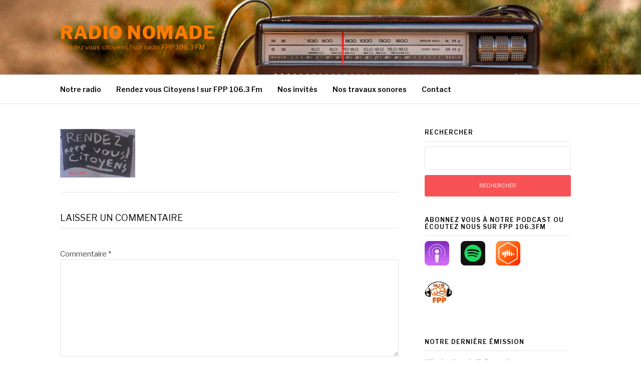

--- FILE ---
content_type: text/html; charset=UTF-8
request_url: http://www.radionomade.fr/notre-radio/carte-visite-rdv-citoyen-recto/
body_size: 15811
content:
<!DOCTYPE html>
<html dir="ltr" lang="fr-FR" prefix="og: https://ogp.me/ns#">
<head>
<meta charset="UTF-8">
<meta name="viewport" content="width=device-width, initial-scale=1">
<link rel="profile" href="http://gmpg.org/xfn/11">
<link rel="pingback" href="http://www.radionomade.fr/xmlrpc.php">

<title>| Radio nomade</title>
	<style>img:is([sizes="auto" i], [sizes^="auto," i]) { contain-intrinsic-size: 3000px 1500px }</style>
	
		<!-- All in One SEO 4.9.0 - aioseo.com -->
	<meta name="robots" content="max-image-preview:large" />
	<link rel="canonical" href="https://www.radionomade.fr/notre-radio/carte-visite-rdv-citoyen-recto/" />
	<meta name="generator" content="All in One SEO (AIOSEO) 4.9.0" />
		<meta property="og:locale" content="fr_FR" />
		<meta property="og:site_name" content="Radio nomade | Rendez vous citoyens ! sur radio FPP 106.3 FM" />
		<meta property="og:type" content="article" />
		<meta property="og:title" content="| Radio nomade" />
		<meta property="og:url" content="https://www.radionomade.fr/notre-radio/carte-visite-rdv-citoyen-recto/" />
		<meta property="article:published_time" content="2020-03-10T18:01:06+00:00" />
		<meta property="article:modified_time" content="2021-12-10T14:08:22+00:00" />
		<meta name="twitter:card" content="summary" />
		<meta name="twitter:title" content="| Radio nomade" />
		<script type="application/ld+json" class="aioseo-schema">
			{"@context":"https:\/\/schema.org","@graph":[{"@type":"BreadcrumbList","@id":"https:\/\/www.radionomade.fr\/notre-radio\/carte-visite-rdv-citoyen-recto\/#breadcrumblist","itemListElement":[{"@type":"ListItem","@id":"https:\/\/www.radionomade.fr#listItem","position":1,"name":"Accueil","item":"https:\/\/www.radionomade.fr"},{"@type":"ListItem","@id":"https:\/\/www.radionomade.fr\/notre-radio\/carte-visite-rdv-citoyen-recto\/#listItem","position":2,"previousItem":{"@type":"ListItem","@id":"https:\/\/www.radionomade.fr#listItem","name":"Accueil"}}]},{"@type":"ItemPage","@id":"https:\/\/www.radionomade.fr\/notre-radio\/carte-visite-rdv-citoyen-recto\/#itempage","url":"https:\/\/www.radionomade.fr\/notre-radio\/carte-visite-rdv-citoyen-recto\/","name":"| Radio nomade","inLanguage":"fr-FR","isPartOf":{"@id":"https:\/\/www.radionomade.fr\/#website"},"breadcrumb":{"@id":"https:\/\/www.radionomade.fr\/notre-radio\/carte-visite-rdv-citoyen-recto\/#breadcrumblist"},"author":{"@id":"https:\/\/www.radionomade.fr\/author\/admin7787\/#author"},"creator":{"@id":"https:\/\/www.radionomade.fr\/author\/admin7787\/#author"},"datePublished":"2020-03-10T19:01:06+01:00","dateModified":"2021-12-10T15:08:22+01:00"},{"@type":"Organization","@id":"https:\/\/www.radionomade.fr\/#organization","name":"Radio nomade","description":"Rendez vous citoyens ! sur radio FPP 106.3 FM","url":"https:\/\/www.radionomade.fr\/","logo":{"@type":"ImageObject","url":"https:\/\/i0.wp.com\/www.radionomade.fr\/wp-content\/uploads\/2018\/05\/cropped-Nv-Logo-Atellanes.jpg?fit=512%2C512&ssl=1","@id":"https:\/\/www.radionomade.fr\/notre-radio\/carte-visite-rdv-citoyen-recto\/#organizationLogo","width":512,"height":512},"image":{"@id":"https:\/\/www.radionomade.fr\/notre-radio\/carte-visite-rdv-citoyen-recto\/#organizationLogo"}},{"@type":"Person","@id":"https:\/\/www.radionomade.fr\/author\/admin7787\/#author","url":"https:\/\/www.radionomade.fr\/author\/admin7787\/","name":"Radio Nomade","image":{"@type":"ImageObject","@id":"https:\/\/www.radionomade.fr\/notre-radio\/carte-visite-rdv-citoyen-recto\/#authorImage","url":"https:\/\/secure.gravatar.com\/avatar\/bc62aec6a069b14e1cdfff6719db6191700ac2cf9b75f7582d1a6da99b825573?s=96&d=mm&r=g","width":96,"height":96,"caption":"Radio Nomade"}},{"@type":"WebSite","@id":"https:\/\/www.radionomade.fr\/#website","url":"https:\/\/www.radionomade.fr\/","name":"Radio nomade","description":"Rendez vous citoyens ! sur radio FPP 106.3 FM","inLanguage":"fr-FR","publisher":{"@id":"https:\/\/www.radionomade.fr\/#organization"}}]}
		</script>
		<!-- All in One SEO -->

<link rel='dns-prefetch' href='//stats.wp.com' />
<link rel='dns-prefetch' href='//fonts.googleapis.com' />
<link rel='preconnect' href='//i0.wp.com' />
<link rel='preconnect' href='//c0.wp.com' />
		<!-- This site uses the Google Analytics by MonsterInsights plugin v9.11.1 - Using Analytics tracking - https://www.monsterinsights.com/ -->
							<script src="//www.googletagmanager.com/gtag/js?id=G-39KQ08MDK4"  data-cfasync="false" data-wpfc-render="false" type="text/javascript" async></script>
			<script data-cfasync="false" data-wpfc-render="false" type="text/javascript">
				var mi_version = '9.11.1';
				var mi_track_user = true;
				var mi_no_track_reason = '';
								var MonsterInsightsDefaultLocations = {"page_location":"https:\/\/www.radionomade.fr\/notre-radio\/carte-visite-rdv-citoyen-recto\/"};
								if ( typeof MonsterInsightsPrivacyGuardFilter === 'function' ) {
					var MonsterInsightsLocations = (typeof MonsterInsightsExcludeQuery === 'object') ? MonsterInsightsPrivacyGuardFilter( MonsterInsightsExcludeQuery ) : MonsterInsightsPrivacyGuardFilter( MonsterInsightsDefaultLocations );
				} else {
					var MonsterInsightsLocations = (typeof MonsterInsightsExcludeQuery === 'object') ? MonsterInsightsExcludeQuery : MonsterInsightsDefaultLocations;
				}

								var disableStrs = [
										'ga-disable-G-39KQ08MDK4',
									];

				/* Function to detect opted out users */
				function __gtagTrackerIsOptedOut() {
					for (var index = 0; index < disableStrs.length; index++) {
						if (document.cookie.indexOf(disableStrs[index] + '=true') > -1) {
							return true;
						}
					}

					return false;
				}

				/* Disable tracking if the opt-out cookie exists. */
				if (__gtagTrackerIsOptedOut()) {
					for (var index = 0; index < disableStrs.length; index++) {
						window[disableStrs[index]] = true;
					}
				}

				/* Opt-out function */
				function __gtagTrackerOptout() {
					for (var index = 0; index < disableStrs.length; index++) {
						document.cookie = disableStrs[index] + '=true; expires=Thu, 31 Dec 2099 23:59:59 UTC; path=/';
						window[disableStrs[index]] = true;
					}
				}

				if ('undefined' === typeof gaOptout) {
					function gaOptout() {
						__gtagTrackerOptout();
					}
				}
								window.dataLayer = window.dataLayer || [];

				window.MonsterInsightsDualTracker = {
					helpers: {},
					trackers: {},
				};
				if (mi_track_user) {
					function __gtagDataLayer() {
						dataLayer.push(arguments);
					}

					function __gtagTracker(type, name, parameters) {
						if (!parameters) {
							parameters = {};
						}

						if (parameters.send_to) {
							__gtagDataLayer.apply(null, arguments);
							return;
						}

						if (type === 'event') {
														parameters.send_to = monsterinsights_frontend.v4_id;
							var hookName = name;
							if (typeof parameters['event_category'] !== 'undefined') {
								hookName = parameters['event_category'] + ':' + name;
							}

							if (typeof MonsterInsightsDualTracker.trackers[hookName] !== 'undefined') {
								MonsterInsightsDualTracker.trackers[hookName](parameters);
							} else {
								__gtagDataLayer('event', name, parameters);
							}
							
						} else {
							__gtagDataLayer.apply(null, arguments);
						}
					}

					__gtagTracker('js', new Date());
					__gtagTracker('set', {
						'developer_id.dZGIzZG': true,
											});
					if ( MonsterInsightsLocations.page_location ) {
						__gtagTracker('set', MonsterInsightsLocations);
					}
										__gtagTracker('config', 'G-39KQ08MDK4', {"forceSSL":"true","link_attribution":"true"} );
										window.gtag = __gtagTracker;										(function () {
						/* https://developers.google.com/analytics/devguides/collection/analyticsjs/ */
						/* ga and __gaTracker compatibility shim. */
						var noopfn = function () {
							return null;
						};
						var newtracker = function () {
							return new Tracker();
						};
						var Tracker = function () {
							return null;
						};
						var p = Tracker.prototype;
						p.get = noopfn;
						p.set = noopfn;
						p.send = function () {
							var args = Array.prototype.slice.call(arguments);
							args.unshift('send');
							__gaTracker.apply(null, args);
						};
						var __gaTracker = function () {
							var len = arguments.length;
							if (len === 0) {
								return;
							}
							var f = arguments[len - 1];
							if (typeof f !== 'object' || f === null || typeof f.hitCallback !== 'function') {
								if ('send' === arguments[0]) {
									var hitConverted, hitObject = false, action;
									if ('event' === arguments[1]) {
										if ('undefined' !== typeof arguments[3]) {
											hitObject = {
												'eventAction': arguments[3],
												'eventCategory': arguments[2],
												'eventLabel': arguments[4],
												'value': arguments[5] ? arguments[5] : 1,
											}
										}
									}
									if ('pageview' === arguments[1]) {
										if ('undefined' !== typeof arguments[2]) {
											hitObject = {
												'eventAction': 'page_view',
												'page_path': arguments[2],
											}
										}
									}
									if (typeof arguments[2] === 'object') {
										hitObject = arguments[2];
									}
									if (typeof arguments[5] === 'object') {
										Object.assign(hitObject, arguments[5]);
									}
									if ('undefined' !== typeof arguments[1].hitType) {
										hitObject = arguments[1];
										if ('pageview' === hitObject.hitType) {
											hitObject.eventAction = 'page_view';
										}
									}
									if (hitObject) {
										action = 'timing' === arguments[1].hitType ? 'timing_complete' : hitObject.eventAction;
										hitConverted = mapArgs(hitObject);
										__gtagTracker('event', action, hitConverted);
									}
								}
								return;
							}

							function mapArgs(args) {
								var arg, hit = {};
								var gaMap = {
									'eventCategory': 'event_category',
									'eventAction': 'event_action',
									'eventLabel': 'event_label',
									'eventValue': 'event_value',
									'nonInteraction': 'non_interaction',
									'timingCategory': 'event_category',
									'timingVar': 'name',
									'timingValue': 'value',
									'timingLabel': 'event_label',
									'page': 'page_path',
									'location': 'page_location',
									'title': 'page_title',
									'referrer' : 'page_referrer',
								};
								for (arg in args) {
																		if (!(!args.hasOwnProperty(arg) || !gaMap.hasOwnProperty(arg))) {
										hit[gaMap[arg]] = args[arg];
									} else {
										hit[arg] = args[arg];
									}
								}
								return hit;
							}

							try {
								f.hitCallback();
							} catch (ex) {
							}
						};
						__gaTracker.create = newtracker;
						__gaTracker.getByName = newtracker;
						__gaTracker.getAll = function () {
							return [];
						};
						__gaTracker.remove = noopfn;
						__gaTracker.loaded = true;
						window['__gaTracker'] = __gaTracker;
					})();
									} else {
										console.log("");
					(function () {
						function __gtagTracker() {
							return null;
						}

						window['__gtagTracker'] = __gtagTracker;
						window['gtag'] = __gtagTracker;
					})();
									}
			</script>
							<!-- / Google Analytics by MonsterInsights -->
		<script type="text/javascript">
/* <![CDATA[ */
window._wpemojiSettings = {"baseUrl":"https:\/\/s.w.org\/images\/core\/emoji\/16.0.1\/72x72\/","ext":".png","svgUrl":"https:\/\/s.w.org\/images\/core\/emoji\/16.0.1\/svg\/","svgExt":".svg","source":{"concatemoji":"http:\/\/www.radionomade.fr\/wp-includes\/js\/wp-emoji-release.min.js?ver=6.8.3"}};
/*! This file is auto-generated */
!function(s,n){var o,i,e;function c(e){try{var t={supportTests:e,timestamp:(new Date).valueOf()};sessionStorage.setItem(o,JSON.stringify(t))}catch(e){}}function p(e,t,n){e.clearRect(0,0,e.canvas.width,e.canvas.height),e.fillText(t,0,0);var t=new Uint32Array(e.getImageData(0,0,e.canvas.width,e.canvas.height).data),a=(e.clearRect(0,0,e.canvas.width,e.canvas.height),e.fillText(n,0,0),new Uint32Array(e.getImageData(0,0,e.canvas.width,e.canvas.height).data));return t.every(function(e,t){return e===a[t]})}function u(e,t){e.clearRect(0,0,e.canvas.width,e.canvas.height),e.fillText(t,0,0);for(var n=e.getImageData(16,16,1,1),a=0;a<n.data.length;a++)if(0!==n.data[a])return!1;return!0}function f(e,t,n,a){switch(t){case"flag":return n(e,"\ud83c\udff3\ufe0f\u200d\u26a7\ufe0f","\ud83c\udff3\ufe0f\u200b\u26a7\ufe0f")?!1:!n(e,"\ud83c\udde8\ud83c\uddf6","\ud83c\udde8\u200b\ud83c\uddf6")&&!n(e,"\ud83c\udff4\udb40\udc67\udb40\udc62\udb40\udc65\udb40\udc6e\udb40\udc67\udb40\udc7f","\ud83c\udff4\u200b\udb40\udc67\u200b\udb40\udc62\u200b\udb40\udc65\u200b\udb40\udc6e\u200b\udb40\udc67\u200b\udb40\udc7f");case"emoji":return!a(e,"\ud83e\udedf")}return!1}function g(e,t,n,a){var r="undefined"!=typeof WorkerGlobalScope&&self instanceof WorkerGlobalScope?new OffscreenCanvas(300,150):s.createElement("canvas"),o=r.getContext("2d",{willReadFrequently:!0}),i=(o.textBaseline="top",o.font="600 32px Arial",{});return e.forEach(function(e){i[e]=t(o,e,n,a)}),i}function t(e){var t=s.createElement("script");t.src=e,t.defer=!0,s.head.appendChild(t)}"undefined"!=typeof Promise&&(o="wpEmojiSettingsSupports",i=["flag","emoji"],n.supports={everything:!0,everythingExceptFlag:!0},e=new Promise(function(e){s.addEventListener("DOMContentLoaded",e,{once:!0})}),new Promise(function(t){var n=function(){try{var e=JSON.parse(sessionStorage.getItem(o));if("object"==typeof e&&"number"==typeof e.timestamp&&(new Date).valueOf()<e.timestamp+604800&&"object"==typeof e.supportTests)return e.supportTests}catch(e){}return null}();if(!n){if("undefined"!=typeof Worker&&"undefined"!=typeof OffscreenCanvas&&"undefined"!=typeof URL&&URL.createObjectURL&&"undefined"!=typeof Blob)try{var e="postMessage("+g.toString()+"("+[JSON.stringify(i),f.toString(),p.toString(),u.toString()].join(",")+"));",a=new Blob([e],{type:"text/javascript"}),r=new Worker(URL.createObjectURL(a),{name:"wpTestEmojiSupports"});return void(r.onmessage=function(e){c(n=e.data),r.terminate(),t(n)})}catch(e){}c(n=g(i,f,p,u))}t(n)}).then(function(e){for(var t in e)n.supports[t]=e[t],n.supports.everything=n.supports.everything&&n.supports[t],"flag"!==t&&(n.supports.everythingExceptFlag=n.supports.everythingExceptFlag&&n.supports[t]);n.supports.everythingExceptFlag=n.supports.everythingExceptFlag&&!n.supports.flag,n.DOMReady=!1,n.readyCallback=function(){n.DOMReady=!0}}).then(function(){return e}).then(function(){var e;n.supports.everything||(n.readyCallback(),(e=n.source||{}).concatemoji?t(e.concatemoji):e.wpemoji&&e.twemoji&&(t(e.twemoji),t(e.wpemoji)))}))}((window,document),window._wpemojiSettings);
/* ]]> */
</script>
<style id='wp-emoji-styles-inline-css' type='text/css'>

	img.wp-smiley, img.emoji {
		display: inline !important;
		border: none !important;
		box-shadow: none !important;
		height: 1em !important;
		width: 1em !important;
		margin: 0 0.07em !important;
		vertical-align: -0.1em !important;
		background: none !important;
		padding: 0 !important;
	}
</style>
<link rel='stylesheet' id='wp-block-library-css' href='https://c0.wp.com/c/6.8.3/wp-includes/css/dist/block-library/style.min.css' type='text/css' media='all' />
<style id='wp-block-library-theme-inline-css' type='text/css'>
.wp-block-audio :where(figcaption){color:#555;font-size:13px;text-align:center}.is-dark-theme .wp-block-audio :where(figcaption){color:#ffffffa6}.wp-block-audio{margin:0 0 1em}.wp-block-code{border:1px solid #ccc;border-radius:4px;font-family:Menlo,Consolas,monaco,monospace;padding:.8em 1em}.wp-block-embed :where(figcaption){color:#555;font-size:13px;text-align:center}.is-dark-theme .wp-block-embed :where(figcaption){color:#ffffffa6}.wp-block-embed{margin:0 0 1em}.blocks-gallery-caption{color:#555;font-size:13px;text-align:center}.is-dark-theme .blocks-gallery-caption{color:#ffffffa6}:root :where(.wp-block-image figcaption){color:#555;font-size:13px;text-align:center}.is-dark-theme :root :where(.wp-block-image figcaption){color:#ffffffa6}.wp-block-image{margin:0 0 1em}.wp-block-pullquote{border-bottom:4px solid;border-top:4px solid;color:currentColor;margin-bottom:1.75em}.wp-block-pullquote cite,.wp-block-pullquote footer,.wp-block-pullquote__citation{color:currentColor;font-size:.8125em;font-style:normal;text-transform:uppercase}.wp-block-quote{border-left:.25em solid;margin:0 0 1.75em;padding-left:1em}.wp-block-quote cite,.wp-block-quote footer{color:currentColor;font-size:.8125em;font-style:normal;position:relative}.wp-block-quote:where(.has-text-align-right){border-left:none;border-right:.25em solid;padding-left:0;padding-right:1em}.wp-block-quote:where(.has-text-align-center){border:none;padding-left:0}.wp-block-quote.is-large,.wp-block-quote.is-style-large,.wp-block-quote:where(.is-style-plain){border:none}.wp-block-search .wp-block-search__label{font-weight:700}.wp-block-search__button{border:1px solid #ccc;padding:.375em .625em}:where(.wp-block-group.has-background){padding:1.25em 2.375em}.wp-block-separator.has-css-opacity{opacity:.4}.wp-block-separator{border:none;border-bottom:2px solid;margin-left:auto;margin-right:auto}.wp-block-separator.has-alpha-channel-opacity{opacity:1}.wp-block-separator:not(.is-style-wide):not(.is-style-dots){width:100px}.wp-block-separator.has-background:not(.is-style-dots){border-bottom:none;height:1px}.wp-block-separator.has-background:not(.is-style-wide):not(.is-style-dots){height:2px}.wp-block-table{margin:0 0 1em}.wp-block-table td,.wp-block-table th{word-break:normal}.wp-block-table :where(figcaption){color:#555;font-size:13px;text-align:center}.is-dark-theme .wp-block-table :where(figcaption){color:#ffffffa6}.wp-block-video :where(figcaption){color:#555;font-size:13px;text-align:center}.is-dark-theme .wp-block-video :where(figcaption){color:#ffffffa6}.wp-block-video{margin:0 0 1em}:root :where(.wp-block-template-part.has-background){margin-bottom:0;margin-top:0;padding:1.25em 2.375em}
</style>
<style id='classic-theme-styles-inline-css' type='text/css'>
/*! This file is auto-generated */
.wp-block-button__link{color:#fff;background-color:#32373c;border-radius:9999px;box-shadow:none;text-decoration:none;padding:calc(.667em + 2px) calc(1.333em + 2px);font-size:1.125em}.wp-block-file__button{background:#32373c;color:#fff;text-decoration:none}
</style>
<link rel='stylesheet' id='aioseo/css/src/vue/standalone/blocks/table-of-contents/global.scss-css' href='http://www.radionomade.fr/wp-content/plugins/all-in-one-seo-pack/dist/Lite/assets/css/table-of-contents/global.e90f6d47.css?ver=4.9.0' type='text/css' media='all' />
<link rel='stylesheet' id='mediaelement-css' href='https://c0.wp.com/c/6.8.3/wp-includes/js/mediaelement/mediaelementplayer-legacy.min.css' type='text/css' media='all' />
<link rel='stylesheet' id='wp-mediaelement-css' href='https://c0.wp.com/c/6.8.3/wp-includes/js/mediaelement/wp-mediaelement.min.css' type='text/css' media='all' />
<style id='jetpack-sharing-buttons-style-inline-css' type='text/css'>
.jetpack-sharing-buttons__services-list{display:flex;flex-direction:row;flex-wrap:wrap;gap:0;list-style-type:none;margin:5px;padding:0}.jetpack-sharing-buttons__services-list.has-small-icon-size{font-size:12px}.jetpack-sharing-buttons__services-list.has-normal-icon-size{font-size:16px}.jetpack-sharing-buttons__services-list.has-large-icon-size{font-size:24px}.jetpack-sharing-buttons__services-list.has-huge-icon-size{font-size:36px}@media print{.jetpack-sharing-buttons__services-list{display:none!important}}.editor-styles-wrapper .wp-block-jetpack-sharing-buttons{gap:0;padding-inline-start:0}ul.jetpack-sharing-buttons__services-list.has-background{padding:1.25em 2.375em}
</style>
<style id='powerpress-player-block-style-inline-css' type='text/css'>


</style>
<style id='global-styles-inline-css' type='text/css'>
:root{--wp--preset--aspect-ratio--square: 1;--wp--preset--aspect-ratio--4-3: 4/3;--wp--preset--aspect-ratio--3-4: 3/4;--wp--preset--aspect-ratio--3-2: 3/2;--wp--preset--aspect-ratio--2-3: 2/3;--wp--preset--aspect-ratio--16-9: 16/9;--wp--preset--aspect-ratio--9-16: 9/16;--wp--preset--color--black: #000000;--wp--preset--color--cyan-bluish-gray: #abb8c3;--wp--preset--color--white: #ffffff;--wp--preset--color--pale-pink: #f78da7;--wp--preset--color--vivid-red: #cf2e2e;--wp--preset--color--luminous-vivid-orange: #ff6900;--wp--preset--color--luminous-vivid-amber: #fcb900;--wp--preset--color--light-green-cyan: #7bdcb5;--wp--preset--color--vivid-green-cyan: #00d084;--wp--preset--color--pale-cyan-blue: #8ed1fc;--wp--preset--color--vivid-cyan-blue: #0693e3;--wp--preset--color--vivid-purple: #9b51e0;--wp--preset--gradient--vivid-cyan-blue-to-vivid-purple: linear-gradient(135deg,rgba(6,147,227,1) 0%,rgb(155,81,224) 100%);--wp--preset--gradient--light-green-cyan-to-vivid-green-cyan: linear-gradient(135deg,rgb(122,220,180) 0%,rgb(0,208,130) 100%);--wp--preset--gradient--luminous-vivid-amber-to-luminous-vivid-orange: linear-gradient(135deg,rgba(252,185,0,1) 0%,rgba(255,105,0,1) 100%);--wp--preset--gradient--luminous-vivid-orange-to-vivid-red: linear-gradient(135deg,rgba(255,105,0,1) 0%,rgb(207,46,46) 100%);--wp--preset--gradient--very-light-gray-to-cyan-bluish-gray: linear-gradient(135deg,rgb(238,238,238) 0%,rgb(169,184,195) 100%);--wp--preset--gradient--cool-to-warm-spectrum: linear-gradient(135deg,rgb(74,234,220) 0%,rgb(151,120,209) 20%,rgb(207,42,186) 40%,rgb(238,44,130) 60%,rgb(251,105,98) 80%,rgb(254,248,76) 100%);--wp--preset--gradient--blush-light-purple: linear-gradient(135deg,rgb(255,206,236) 0%,rgb(152,150,240) 100%);--wp--preset--gradient--blush-bordeaux: linear-gradient(135deg,rgb(254,205,165) 0%,rgb(254,45,45) 50%,rgb(107,0,62) 100%);--wp--preset--gradient--luminous-dusk: linear-gradient(135deg,rgb(255,203,112) 0%,rgb(199,81,192) 50%,rgb(65,88,208) 100%);--wp--preset--gradient--pale-ocean: linear-gradient(135deg,rgb(255,245,203) 0%,rgb(182,227,212) 50%,rgb(51,167,181) 100%);--wp--preset--gradient--electric-grass: linear-gradient(135deg,rgb(202,248,128) 0%,rgb(113,206,126) 100%);--wp--preset--gradient--midnight: linear-gradient(135deg,rgb(2,3,129) 0%,rgb(40,116,252) 100%);--wp--preset--font-size--small: 13px;--wp--preset--font-size--medium: 20px;--wp--preset--font-size--large: 36px;--wp--preset--font-size--x-large: 42px;--wp--preset--spacing--20: 0.44rem;--wp--preset--spacing--30: 0.67rem;--wp--preset--spacing--40: 1rem;--wp--preset--spacing--50: 1.5rem;--wp--preset--spacing--60: 2.25rem;--wp--preset--spacing--70: 3.38rem;--wp--preset--spacing--80: 5.06rem;--wp--preset--shadow--natural: 6px 6px 9px rgba(0, 0, 0, 0.2);--wp--preset--shadow--deep: 12px 12px 50px rgba(0, 0, 0, 0.4);--wp--preset--shadow--sharp: 6px 6px 0px rgba(0, 0, 0, 0.2);--wp--preset--shadow--outlined: 6px 6px 0px -3px rgba(255, 255, 255, 1), 6px 6px rgba(0, 0, 0, 1);--wp--preset--shadow--crisp: 6px 6px 0px rgba(0, 0, 0, 1);}:where(.is-layout-flex){gap: 0.5em;}:where(.is-layout-grid){gap: 0.5em;}body .is-layout-flex{display: flex;}.is-layout-flex{flex-wrap: wrap;align-items: center;}.is-layout-flex > :is(*, div){margin: 0;}body .is-layout-grid{display: grid;}.is-layout-grid > :is(*, div){margin: 0;}:where(.wp-block-columns.is-layout-flex){gap: 2em;}:where(.wp-block-columns.is-layout-grid){gap: 2em;}:where(.wp-block-post-template.is-layout-flex){gap: 1.25em;}:where(.wp-block-post-template.is-layout-grid){gap: 1.25em;}.has-black-color{color: var(--wp--preset--color--black) !important;}.has-cyan-bluish-gray-color{color: var(--wp--preset--color--cyan-bluish-gray) !important;}.has-white-color{color: var(--wp--preset--color--white) !important;}.has-pale-pink-color{color: var(--wp--preset--color--pale-pink) !important;}.has-vivid-red-color{color: var(--wp--preset--color--vivid-red) !important;}.has-luminous-vivid-orange-color{color: var(--wp--preset--color--luminous-vivid-orange) !important;}.has-luminous-vivid-amber-color{color: var(--wp--preset--color--luminous-vivid-amber) !important;}.has-light-green-cyan-color{color: var(--wp--preset--color--light-green-cyan) !important;}.has-vivid-green-cyan-color{color: var(--wp--preset--color--vivid-green-cyan) !important;}.has-pale-cyan-blue-color{color: var(--wp--preset--color--pale-cyan-blue) !important;}.has-vivid-cyan-blue-color{color: var(--wp--preset--color--vivid-cyan-blue) !important;}.has-vivid-purple-color{color: var(--wp--preset--color--vivid-purple) !important;}.has-black-background-color{background-color: var(--wp--preset--color--black) !important;}.has-cyan-bluish-gray-background-color{background-color: var(--wp--preset--color--cyan-bluish-gray) !important;}.has-white-background-color{background-color: var(--wp--preset--color--white) !important;}.has-pale-pink-background-color{background-color: var(--wp--preset--color--pale-pink) !important;}.has-vivid-red-background-color{background-color: var(--wp--preset--color--vivid-red) !important;}.has-luminous-vivid-orange-background-color{background-color: var(--wp--preset--color--luminous-vivid-orange) !important;}.has-luminous-vivid-amber-background-color{background-color: var(--wp--preset--color--luminous-vivid-amber) !important;}.has-light-green-cyan-background-color{background-color: var(--wp--preset--color--light-green-cyan) !important;}.has-vivid-green-cyan-background-color{background-color: var(--wp--preset--color--vivid-green-cyan) !important;}.has-pale-cyan-blue-background-color{background-color: var(--wp--preset--color--pale-cyan-blue) !important;}.has-vivid-cyan-blue-background-color{background-color: var(--wp--preset--color--vivid-cyan-blue) !important;}.has-vivid-purple-background-color{background-color: var(--wp--preset--color--vivid-purple) !important;}.has-black-border-color{border-color: var(--wp--preset--color--black) !important;}.has-cyan-bluish-gray-border-color{border-color: var(--wp--preset--color--cyan-bluish-gray) !important;}.has-white-border-color{border-color: var(--wp--preset--color--white) !important;}.has-pale-pink-border-color{border-color: var(--wp--preset--color--pale-pink) !important;}.has-vivid-red-border-color{border-color: var(--wp--preset--color--vivid-red) !important;}.has-luminous-vivid-orange-border-color{border-color: var(--wp--preset--color--luminous-vivid-orange) !important;}.has-luminous-vivid-amber-border-color{border-color: var(--wp--preset--color--luminous-vivid-amber) !important;}.has-light-green-cyan-border-color{border-color: var(--wp--preset--color--light-green-cyan) !important;}.has-vivid-green-cyan-border-color{border-color: var(--wp--preset--color--vivid-green-cyan) !important;}.has-pale-cyan-blue-border-color{border-color: var(--wp--preset--color--pale-cyan-blue) !important;}.has-vivid-cyan-blue-border-color{border-color: var(--wp--preset--color--vivid-cyan-blue) !important;}.has-vivid-purple-border-color{border-color: var(--wp--preset--color--vivid-purple) !important;}.has-vivid-cyan-blue-to-vivid-purple-gradient-background{background: var(--wp--preset--gradient--vivid-cyan-blue-to-vivid-purple) !important;}.has-light-green-cyan-to-vivid-green-cyan-gradient-background{background: var(--wp--preset--gradient--light-green-cyan-to-vivid-green-cyan) !important;}.has-luminous-vivid-amber-to-luminous-vivid-orange-gradient-background{background: var(--wp--preset--gradient--luminous-vivid-amber-to-luminous-vivid-orange) !important;}.has-luminous-vivid-orange-to-vivid-red-gradient-background{background: var(--wp--preset--gradient--luminous-vivid-orange-to-vivid-red) !important;}.has-very-light-gray-to-cyan-bluish-gray-gradient-background{background: var(--wp--preset--gradient--very-light-gray-to-cyan-bluish-gray) !important;}.has-cool-to-warm-spectrum-gradient-background{background: var(--wp--preset--gradient--cool-to-warm-spectrum) !important;}.has-blush-light-purple-gradient-background{background: var(--wp--preset--gradient--blush-light-purple) !important;}.has-blush-bordeaux-gradient-background{background: var(--wp--preset--gradient--blush-bordeaux) !important;}.has-luminous-dusk-gradient-background{background: var(--wp--preset--gradient--luminous-dusk) !important;}.has-pale-ocean-gradient-background{background: var(--wp--preset--gradient--pale-ocean) !important;}.has-electric-grass-gradient-background{background: var(--wp--preset--gradient--electric-grass) !important;}.has-midnight-gradient-background{background: var(--wp--preset--gradient--midnight) !important;}.has-small-font-size{font-size: var(--wp--preset--font-size--small) !important;}.has-medium-font-size{font-size: var(--wp--preset--font-size--medium) !important;}.has-large-font-size{font-size: var(--wp--preset--font-size--large) !important;}.has-x-large-font-size{font-size: var(--wp--preset--font-size--x-large) !important;}
:where(.wp-block-post-template.is-layout-flex){gap: 1.25em;}:where(.wp-block-post-template.is-layout-grid){gap: 1.25em;}
:where(.wp-block-columns.is-layout-flex){gap: 2em;}:where(.wp-block-columns.is-layout-grid){gap: 2em;}
:root :where(.wp-block-pullquote){font-size: 1.5em;line-height: 1.6;}
</style>
<link rel='stylesheet' id='fashify-fonts-css' href='https://fonts.googleapis.com/css?family=Libre+Franklin%3A300%2C300i%2C400%2C400i%2C600%2C600i%2C800%2C800i&#038;subset=latin%2Clatin-ext' type='text/css' media='all' />
<link rel='stylesheet' id='font-awesome-css' href='http://www.radionomade.fr/wp-content/themes/fashify/assets/css/font-awesome.min.css?ver=4.5' type='text/css' media='all' />
<link rel='stylesheet' id='fashify-style-css' href='http://www.radionomade.fr/wp-content/themes/fashify/style.css?ver=6.8.3' type='text/css' media='all' />
<style id='fashify-style-inline-css' type='text/css'>

				.entry-meta a,
				.main-navigation a:hover,
				.main-navigation .current-menu-item > a,
				.main-navigation .current-menu-ancestor > a,
				.widget_tag_cloud a:hover,
                a:hover,
				.social-links ul a:hover::before
				 {
					 color : #f75357;
				 }
				.wp-block-search .wp-block-search__button,
				button, input[type="button"], input[type="reset"], input[type="submit"]{
                    background: #f75357;
					border-color : #f75357;
                }
				.widget_tag_cloud a:hover { border-color : #f75357;}
                .main-navigation a,
				h1.entry-title,
				.widget-title,
				.footer-staff-picks h3,
				.navigation .current
				{
                	color: #000000;
                }
                button:hover, input[type="button"]:hover,
				input[type="reset"]:hover,
				input[type="submit"]:hover {
                        background: #000000;
						border-color: #000000;
                }.site-header {  background-image: url(http://www.radionomade.fr/wp-content/uploads/2020/02/cropped-radio.jpg); background-repeat: no-repeat; background-size: cover; }
</style>
<script type="text/javascript" src="https://c0.wp.com/c/6.8.3/wp-includes/js/jquery/jquery.min.js" id="jquery-core-js"></script>
<script type="text/javascript" src="https://c0.wp.com/c/6.8.3/wp-includes/js/jquery/jquery-migrate.min.js" id="jquery-migrate-js"></script>
<script type="text/javascript" src="http://www.radionomade.fr/wp-content/plugins/google-analytics-for-wordpress/assets/js/frontend-gtag.min.js?ver=9.11.1" id="monsterinsights-frontend-script-js" async="async" data-wp-strategy="async"></script>
<script data-cfasync="false" data-wpfc-render="false" type="text/javascript" id='monsterinsights-frontend-script-js-extra'>/* <![CDATA[ */
var monsterinsights_frontend = {"js_events_tracking":"true","download_extensions":"doc,pdf,ppt,zip,xls,docx,pptx,xlsx","inbound_paths":"[{\"path\":\"\\\/go\\\/\",\"label\":\"affiliate\"},{\"path\":\"\\\/recommend\\\/\",\"label\":\"affiliate\"}]","home_url":"https:\/\/www.radionomade.fr","hash_tracking":"false","v4_id":"G-39KQ08MDK4"};/* ]]> */
</script>
<link rel="https://api.w.org/" href="https://www.radionomade.fr/wp-json/" /><link rel="alternate" title="JSON" type="application/json" href="https://www.radionomade.fr/wp-json/wp/v2/media/1091" /><link rel="EditURI" type="application/rsd+xml" title="RSD" href="https://www.radionomade.fr/xmlrpc.php?rsd" />
<meta name="generator" content="WordPress 6.8.3" />
<link rel='shortlink' href='https://www.radionomade.fr/?p=1091' />
<link rel="alternate" title="oEmbed (JSON)" type="application/json+oembed" href="https://www.radionomade.fr/wp-json/oembed/1.0/embed?url=https%3A%2F%2Fwww.radionomade.fr%2Fnotre-radio%2Fcarte-visite-rdv-citoyen-recto%2F" />
<link rel="alternate" title="oEmbed (XML)" type="text/xml+oembed" href="https://www.radionomade.fr/wp-json/oembed/1.0/embed?url=https%3A%2F%2Fwww.radionomade.fr%2Fnotre-radio%2Fcarte-visite-rdv-citoyen-recto%2F&#038;format=xml" />

		<!-- GA Google Analytics @ https://m0n.co/ga -->
		<script>
			(function(i,s,o,g,r,a,m){i['GoogleAnalyticsObject']=r;i[r]=i[r]||function(){
			(i[r].q=i[r].q||[]).push(arguments)},i[r].l=1*new Date();a=s.createElement(o),
			m=s.getElementsByTagName(o)[0];a.async=1;a.src=g;m.parentNode.insertBefore(a,m)
			})(window,document,'script','https://www.google-analytics.com/analytics.js','ga');
			ga('create', '253904470', 'auto');
			ga('send', 'pageview');
		</script>

	<!-- Global site tag (gtag.js) - Google Analytics -->
<script async src="https://www.googletagmanager.com/gtag/js?id=UA-151431203-1"></script>
<script>
  window.dataLayer = window.dataLayer || [];
  function gtag(){dataLayer.push(arguments);}
  gtag('js', new Date());

  gtag('config', 'UA-151431203-1');
</script>            <script type="text/javascript"><!--
                                function powerpress_pinw(pinw_url){window.open(pinw_url, 'PowerPressPlayer','toolbar=0,status=0,resizable=1,width=460,height=320');	return false;}
                //-->

                // tabnab protection
                window.addEventListener('load', function () {
                    // make all links have rel="noopener noreferrer"
                    document.querySelectorAll('a[target="_blank"]').forEach(link => {
                        link.setAttribute('rel', 'noopener noreferrer');
                    });
                });
            </script>
            	<style>img#wpstats{display:none}</style>
		<!-- Analytics by WP Statistics - https://wp-statistics.com -->
	<style type="text/css">
			.site-title a,
		.site-description,
		.social-links ul a {
			color: #ff7b00;
		}
		</style>
	<link rel="icon" href="https://i0.wp.com/www.radionomade.fr/wp-content/uploads/2018/05/cropped-Nv-Logo-Atellanes.jpg?fit=32%2C32&#038;ssl=1" sizes="32x32" />
<link rel="icon" href="https://i0.wp.com/www.radionomade.fr/wp-content/uploads/2018/05/cropped-Nv-Logo-Atellanes.jpg?fit=192%2C192&#038;ssl=1" sizes="192x192" />
<link rel="apple-touch-icon" href="https://i0.wp.com/www.radionomade.fr/wp-content/uploads/2018/05/cropped-Nv-Logo-Atellanes.jpg?fit=180%2C180&#038;ssl=1" />
<meta name="msapplication-TileImage" content="https://i0.wp.com/www.radionomade.fr/wp-content/uploads/2018/05/cropped-Nv-Logo-Atellanes.jpg?fit=270%2C270&#038;ssl=1" />
		<style type="text/css" id="wp-custom-css">
			a:hover { color:#75357;}
a:link { color:#75357;}
		</style>
		</head>

<body class="attachment wp-singular attachment-template-default attachmentid-1091 attachment-png wp-embed-responsive wp-theme-fashify metaslider-plugin">


<div id="page" class="site">
	<a class="skip-link screen-reader-text" href="#main">Aller au contenu</a>

	<header id="masthead" class="site-header" role="banner">
		<div class="container">

			<div class="site-branding">

				
									<p class="site-title"><a href="https://www.radionomade.fr/" rel="home">Radio nomade</a></p>
									<p class="site-description">Rendez vous citoyens ! sur radio FPP 106.3 FM</p>
				
			</div><!-- .site-branding -->

			<div class="social-menu">
							</div>

		</div>

	</header><!-- #masthead -->

	<nav id="site-navigation" class="main-navigation" role="navigation">
		<div class="container">

			<button class="menu-toggle" aria-controls="top-menu" aria-expanded="false">Menu</button>
			<div class="menu-menu-superieur-container"><ul id="primary-menu" class="menu"><li id="menu-item-52" class="menu-item menu-item-type-post_type menu-item-object-page menu-item-52"><a href="https://www.radionomade.fr/notre-radio/">Notre radio</a></li>
<li id="menu-item-4140" class="menu-item menu-item-type-custom menu-item-object-custom menu-item-4140"><a href="https://www.radionomade.fr/">Rendez vous Citoyens ! sur FPP 106.3 Fm</a></li>
<li id="menu-item-2222" class="menu-item menu-item-type-post_type menu-item-object-page menu-item-2222"><a href="https://www.radionomade.fr/nos-invites/">Nos invités</a></li>
<li id="menu-item-1035" class="menu-item menu-item-type-post_type menu-item-object-page menu-item-1035"><a href="https://www.radionomade.fr/nos-travaux-sonores/">Nos travaux sonores</a></li>
<li id="menu-item-49" class="menu-item menu-item-type-post_type menu-item-object-page menu-item-49"><a href="https://www.radionomade.fr/contact/">Contact</a></li>
</ul></div>
		</div>
	</nav><!-- #site-navigation -->

	<div id="content" class="site-content">

<div class="container right-sidebar">
	<div id="primary" class="content-area">
		<main id="main" class="site-main" role="main">

		
<article id="post-1091" class="post-1091 attachment type-attachment status-inherit hentry no-post-thumbnail">
	<header class="entry-header">
			</header><!-- .entry-header -->

	<div class="entry-content">
		<p class="attachment"><a href="https://i0.wp.com/www.radionomade.fr/wp-content/uploads/2020/03/carte-visite-RDV-citoyen-recto.png?ssl=1"><img decoding="async" width="150" height="97" src="https://i0.wp.com/www.radionomade.fr/wp-content/uploads/2020/03/carte-visite-RDV-citoyen-recto.png?fit=150%2C97&amp;ssl=1" class="attachment-medium size-medium" alt="" srcset="https://i0.wp.com/www.radionomade.fr/wp-content/uploads/2020/03/carte-visite-RDV-citoyen-recto.png?w=1004&amp;ssl=1 1004w, https://i0.wp.com/www.radionomade.fr/wp-content/uploads/2020/03/carte-visite-RDV-citoyen-recto.png?resize=150%2C97&amp;ssl=1 150w, https://i0.wp.com/www.radionomade.fr/wp-content/uploads/2020/03/carte-visite-RDV-citoyen-recto.png?resize=1000%2C647&amp;ssl=1 1000w, https://i0.wp.com/www.radionomade.fr/wp-content/uploads/2020/03/carte-visite-RDV-citoyen-recto.png?resize=768%2C497&amp;ssl=1 768w" sizes="(max-width: 150px) 100vw, 150px" /></a></p>
	</div><!-- .entry-content -->

	<footer class="entry-footer">
			</footer><!-- .entry-footer -->
</article><!-- #post-## -->

<div id="comments" class="comments-area">

		<div id="respond" class="comment-respond">
		<h3 id="reply-title" class="comment-reply-title">Laisser un commentaire <small><a rel="nofollow" id="cancel-comment-reply-link" href="/notre-radio/carte-visite-rdv-citoyen-recto/#respond" style="display:none;">Annuler la réponse</a></small></h3><form action="http://www.radionomade.fr/wp-comments-post.php" method="post" id="commentform" class="comment-form"><p class="comment-form-comment"><label for="comment">Commentaire <span class="required">*</span></label> <textarea autocomplete="new-password"  id="cfa79f80fa"  name="cfa79f80fa"   cols="45" rows="8" maxlength="65525" required></textarea><textarea id="comment" aria-label="hp-comment" aria-hidden="true" name="comment" autocomplete="new-password" style="padding:0 !important;clip:rect(1px, 1px, 1px, 1px) !important;position:absolute !important;white-space:nowrap !important;height:1px !important;width:1px !important;overflow:hidden !important;" tabindex="-1"></textarea><script data-noptimize>document.getElementById("comment").setAttribute( "id", "a1c29bce44bb1ed99369062321d94c41" );document.getElementById("cfa79f80fa").setAttribute( "id", "comment" );</script></p><p class="comment-form-author"><label for="author">Nom <span class="required">*</span></label> <input id="author" name="author" type="text" value="" size="30" maxlength="245" autocomplete="name" required /></p>
<p class="comment-form-email"><label for="email">E-mail <span class="required">*</span></label> <input id="email" name="email" type="email" value="" size="30" maxlength="100" autocomplete="email" required /></p>
<p class="comment-form-url"><label for="url">Site web</label> <input id="url" name="url" type="url" value="" size="30" maxlength="200" autocomplete="url" /></p>
<p class="form-submit"><input name="submit" type="submit" id="submit" class="submit" value="Laisser un commentaire" /> <input type='hidden' name='comment_post_ID' value='1091' id='comment_post_ID' />
<input type='hidden' name='comment_parent' id='comment_parent' value='0' />
</p></form>	</div><!-- #respond -->
	
</div><!-- #comments -->

		</main><!-- #main -->
	</div><!-- #primary -->

	
<aside id="secondary" class="sidebar widget-area" role="complementary">
	<section id="search-3" class="widget widget_search"><h4 class="widget-title">Rechercher</h4><form role="search" method="get" id="searchform" class="searchform" action="https://www.radionomade.fr/">
				<div>
					<label class="screen-reader-text" for="s">Rechercher :</label>
					<input type="text" value="" name="s" id="s" />
					<input type="submit" id="searchsubmit" value="Rechercher" />
				</div>
			</form></section><section id="text-8" class="widget widget_text"><h4 class="widget-title">Abonnez vous à notre podcast ou écoutez nous sur FPP 106.3fm</h4>			<div class="textwidget"><p><a href="https://podcasts.apple.com/fr/podcast/rendez-vous-citoyens/id1412002915?mt=2&amp;app=podcast"><img loading="lazy" decoding="async" data-recalc-dims="1" class="alignleft wp-image-999" src="https://i0.wp.com/www.radionomade.fr/wp-content/uploads/2020/02/itunes-150x150.jpeg?resize=49%2C49" alt="" width="49" height="49" /></a><a href="https://open.spotify.com/show/5qZVW9xKvNQunvCOOTLcnC"><img loading="lazy" decoding="async" data-recalc-dims="1" class="alignnone wp-image-3785" src="https://i0.wp.com/www.radionomade.fr/wp-content/uploads/2023/10/telechargement-1-modified-1-150x150.png?resize=49%2C49" alt="" width="49" height="49" srcset="https://i0.wp.com/www.radionomade.fr/wp-content/uploads/2023/10/telechargement-1-modified-1.png?resize=150%2C150&amp;ssl=1 150w, https://i0.wp.com/www.radionomade.fr/wp-content/uploads/2023/10/telechargement-1-modified-1.png?w=225&amp;ssl=1 225w" sizes="auto, (max-width: 49px) 100vw, 49px" /></a>       <a href="https://castbox.fm/channel/Rendez-vous-citoyens-!-id5496487?country=fr"><img loading="lazy" decoding="async" data-recalc-dims="1" class="alignnone wp-image-3787" src="https://i0.wp.com/www.radionomade.fr/wp-content/uploads/2023/10/castbox-modified-1-1-150x150.png?resize=49%2C49" alt="" width="49" height="49" srcset="https://i0.wp.com/www.radionomade.fr/wp-content/uploads/2023/10/castbox-modified-1-1.png?resize=150%2C150&amp;ssl=1 150w, https://i0.wp.com/www.radionomade.fr/wp-content/uploads/2023/10/castbox-modified-1-1.png?w=512&amp;ssl=1 512w" sizes="auto, (max-width: 49px) 100vw, 49px" /></a></p>
<p><a href="https://rfpp.net/spip.php?emission471"><img loading="lazy" decoding="async" data-recalc-dims="1" class="alignnone wp-image-3713" src="https://i0.wp.com/www.radionomade.fr/wp-content/uploads/2023/09/image-fpp-racadree-1-150x123.jpg?resize=55%2C45" alt="" width="55" height="45" srcset="https://i0.wp.com/www.radionomade.fr/wp-content/uploads/2023/09/image-fpp-racadree-1.jpg?resize=150%2C123&amp;ssl=1 150w, https://i0.wp.com/www.radionomade.fr/wp-content/uploads/2023/09/image-fpp-racadree-1.jpg?w=225&amp;ssl=1 225w" sizes="auto, (max-width: 55px) 100vw, 55px" /></a></p>
</div>
		</section><section id="text-2" class="widget widget_text"><h4 class="widget-title">Notre dernière émission</h4>			<div class="textwidget"><p><a href="https://www.radionomade.fr/octobre-2025-levaluation-de-linformation/">L&rsquo;évaluation de l&rsquo;information</a></p>
<p><img loading="lazy" decoding="async" data-recalc-dims="1" class="alignnone  wp-image-3058" src="https://i0.wp.com/www.radionomade.fr/wp-content/uploads/2023/01/images-rdv-janvier-23.jpg?resize=209%2C152&#038;ssl=1" alt="" width="209" height="152" srcset="https://i0.wp.com/www.radionomade.fr/wp-content/uploads/2023/01/images-rdv-janvier-23.jpg?w=881&amp;ssl=1 881w, https://i0.wp.com/www.radionomade.fr/wp-content/uploads/2023/01/images-rdv-janvier-23.jpg?resize=150%2C109&amp;ssl=1 150w, https://i0.wp.com/www.radionomade.fr/wp-content/uploads/2023/01/images-rdv-janvier-23.jpg?resize=768%2C558&amp;ssl=1 768w" sizes="auto, (max-width: 209px) 100vw, 209px" /><a href="https://www.radionomade.fr/octobre-2025-levaluation-de-linformation/">https://www.radionomade.fr/octobre-2025-levaluation-de-linformation/</a></p>
</div>
		</section><section id="tag_cloud-3" class="widget widget_tag_cloud"><h4 class="widget-title">Thèmes</h4><div class="tagcloud"><a href="https://www.radionomade.fr/tag/adolescents/" class="tag-cloud-link tag-link-31 tag-link-position-1" style="font-size: 19.139784946237pt;" aria-label="adolescents (10 éléments)">adolescents</a>
<a href="https://www.radionomade.fr/tag/afrique/" class="tag-cloud-link tag-link-52 tag-link-position-2" style="font-size: 17.032258064516pt;" aria-label="Afrique (7 éléments)">Afrique</a>
<a href="https://www.radionomade.fr/tag/alimentation-responsable/" class="tag-cloud-link tag-link-50 tag-link-position-3" style="font-size: 16.279569892473pt;" aria-label="alimentation responsable (6 éléments)">alimentation responsable</a>
<a href="https://www.radionomade.fr/tag/cinema/" class="tag-cloud-link tag-link-61 tag-link-position-4" style="font-size: 8pt;" aria-label="cinéma (1 élément)">cinéma</a>
<a href="https://www.radionomade.fr/tag/climat/" class="tag-cloud-link tag-link-27 tag-link-position-5" style="font-size: 10.709677419355pt;" aria-label="Climat (2 éléments)">Climat</a>
<a href="https://www.radionomade.fr/tag/colonies/" class="tag-cloud-link tag-link-17 tag-link-position-6" style="font-size: 17.784946236559pt;" aria-label="colonies (8 éléments)">colonies</a>
<a href="https://www.radionomade.fr/tag/commerce-equitable/" class="tag-cloud-link tag-link-49 tag-link-position-7" style="font-size: 15.225806451613pt;" aria-label="commerce équitable (5 éléments)">commerce équitable</a>
<a href="https://www.radionomade.fr/tag/droits-des-femmes/" class="tag-cloud-link tag-link-29 tag-link-position-8" style="font-size: 16.279569892473pt;" aria-label="Droits des femmes (6 éléments)">Droits des femmes</a>
<a href="https://www.radionomade.fr/tag/ecole/" class="tag-cloud-link tag-link-26 tag-link-position-9" style="font-size: 17.784946236559pt;" aria-label="Ecole (8 éléments)">Ecole</a>
<a href="https://www.radionomade.fr/tag/education/" class="tag-cloud-link tag-link-23 tag-link-position-10" style="font-size: 20.193548387097pt;" aria-label="Education (12 éléments)">Education</a>
<a href="https://www.radionomade.fr/tag/enfants/" class="tag-cloud-link tag-link-47 tag-link-position-11" style="font-size: 18.537634408602pt;" aria-label="enfants (9 éléments)">enfants</a>
<a href="https://www.radionomade.fr/tag/environnement/" class="tag-cloud-link tag-link-7 tag-link-position-12" style="font-size: 21.548387096774pt;" aria-label="environnement (15 éléments)">environnement</a>
<a href="https://www.radionomade.fr/tag/esclavage/" class="tag-cloud-link tag-link-16 tag-link-position-13" style="font-size: 10.709677419355pt;" aria-label="esclavage (2 éléments)">esclavage</a>
<a href="https://www.radionomade.fr/tag/europe/" class="tag-cloud-link tag-link-80 tag-link-position-14" style="font-size: 8pt;" aria-label="Europe (1 élément)">Europe</a>
<a href="https://www.radionomade.fr/tag/familles/" class="tag-cloud-link tag-link-13 tag-link-position-15" style="font-size: 16.279569892473pt;" aria-label="Familles (6 éléments)">Familles</a>
<a href="https://www.radionomade.fr/tag/filles-et-garcons/" class="tag-cloud-link tag-link-28 tag-link-position-16" style="font-size: 14.021505376344pt;" aria-label="Filles et garçons (4 éléments)">Filles et garçons</a>
<a href="https://www.radionomade.fr/tag/guerre/" class="tag-cloud-link tag-link-41 tag-link-position-17" style="font-size: 15.225806451613pt;" aria-label="Guerre (5 éléments)">Guerre</a>
<a href="https://www.radionomade.fr/tag/histoire-de-france/" class="tag-cloud-link tag-link-45 tag-link-position-18" style="font-size: 16.279569892473pt;" aria-label="Histoire de France (6 éléments)">Histoire de France</a>
<a href="https://www.radionomade.fr/tag/jardin-solidaire/" class="tag-cloud-link tag-link-30 tag-link-position-19" style="font-size: 10.709677419355pt;" aria-label="jardin solidaire (2 éléments)">jardin solidaire</a>
<a href="https://www.radionomade.fr/tag/jardins-partages/" class="tag-cloud-link tag-link-57 tag-link-position-20" style="font-size: 10.709677419355pt;" aria-label="jardins partagés (2 éléments)">jardins partagés</a>
<a href="https://www.radionomade.fr/tag/langues/" class="tag-cloud-link tag-link-9 tag-link-position-21" style="font-size: 12.516129032258pt;" aria-label="Langues (3 éléments)">Langues</a>
<a href="https://www.radionomade.fr/tag/litterature/" class="tag-cloud-link tag-link-55 tag-link-position-22" style="font-size: 17.032258064516pt;" aria-label="Littérature (7 éléments)">Littérature</a>
<a href="https://www.radionomade.fr/tag/livres/" class="tag-cloud-link tag-link-24 tag-link-position-23" style="font-size: 21.247311827957pt;" aria-label="Livres (14 éléments)">Livres</a>
<a href="https://www.radionomade.fr/tag/migration/" class="tag-cloud-link tag-link-54 tag-link-position-24" style="font-size: 18.537634408602pt;" aria-label="migration (9 éléments)">migration</a>
<a href="https://www.radionomade.fr/tag/medias/" class="tag-cloud-link tag-link-56 tag-link-position-25" style="font-size: 15.225806451613pt;" aria-label="médias (5 éléments)">médias</a>
<a href="https://www.radionomade.fr/tag/mediation/" class="tag-cloud-link tag-link-12 tag-link-position-26" style="font-size: 14.021505376344pt;" aria-label="Médiation (4 éléments)">Médiation</a>
<a href="https://www.radionomade.fr/tag/memoires/" class="tag-cloud-link tag-link-18 tag-link-position-27" style="font-size: 18.537634408602pt;" aria-label="Mémoires (9 éléments)">Mémoires</a>
<a href="https://www.radionomade.fr/tag/nouveaux-modes-de-consommation/" class="tag-cloud-link tag-link-35 tag-link-position-28" style="font-size: 20.795698924731pt;" aria-label="nouveaux modes de consommation (13 éléments)">nouveaux modes de consommation</a>
<a href="https://www.radionomade.fr/tag/numerique/" class="tag-cloud-link tag-link-78 tag-link-position-29" style="font-size: 8pt;" aria-label="numérique (1 élément)">numérique</a>
<a href="https://www.radionomade.fr/tag/parents/" class="tag-cloud-link tag-link-14 tag-link-position-30" style="font-size: 14.021505376344pt;" aria-label="Parents (4 éléments)">Parents</a>
<a href="https://www.radionomade.fr/tag/prison/" class="tag-cloud-link tag-link-60 tag-link-position-31" style="font-size: 8pt;" aria-label="prison (1 élément)">prison</a>
<a href="https://www.radionomade.fr/tag/protection-sociale/" class="tag-cloud-link tag-link-21 tag-link-position-32" style="font-size: 17.032258064516pt;" aria-label="Protection sociale (7 éléments)">Protection sociale</a>
<a href="https://www.radionomade.fr/tag/prevention/" class="tag-cloud-link tag-link-22 tag-link-position-33" style="font-size: 15.225806451613pt;" aria-label="Prévention (5 éléments)">Prévention</a>
<a href="https://www.radionomade.fr/tag/pedagogie/" class="tag-cloud-link tag-link-11 tag-link-position-34" style="font-size: 15.225806451613pt;" aria-label="Pédagogie (5 éléments)">Pédagogie</a>
<a href="https://www.radionomade.fr/tag/quartier/" class="tag-cloud-link tag-link-66 tag-link-position-35" style="font-size: 8pt;" aria-label="quartier (1 élément)">quartier</a>
<a href="https://www.radionomade.fr/tag/quentin-deluermoz/" class="tag-cloud-link tag-link-59 tag-link-position-36" style="font-size: 8pt;" aria-label="Quentin Deluermoz (1 élément)">Quentin Deluermoz</a>
<a href="https://www.radionomade.fr/tag/radio/" class="tag-cloud-link tag-link-37 tag-link-position-37" style="font-size: 10.709677419355pt;" aria-label="radio (2 éléments)">radio</a>
<a href="https://www.radionomade.fr/tag/recyclage/" class="tag-cloud-link tag-link-19 tag-link-position-38" style="font-size: 19.139784946237pt;" aria-label="Recyclage (10 éléments)">Recyclage</a>
<a href="https://www.radionomade.fr/tag/sante/" class="tag-cloud-link tag-link-53 tag-link-position-39" style="font-size: 12.516129032258pt;" aria-label="santé (3 éléments)">santé</a>
<a href="https://www.radionomade.fr/tag/sexualite/" class="tag-cloud-link tag-link-25 tag-link-position-40" style="font-size: 12.516129032258pt;" aria-label="Sexualité (3 éléments)">Sexualité</a>
<a href="https://www.radionomade.fr/tag/social/" class="tag-cloud-link tag-link-20 tag-link-position-41" style="font-size: 22pt;" aria-label="social (16 éléments)">social</a>
<a href="https://www.radionomade.fr/tag/sociologie/" class="tag-cloud-link tag-link-65 tag-link-position-42" style="font-size: 17.784946236559pt;" aria-label="sociologie (8 éléments)">sociologie</a>
<a href="https://www.radionomade.fr/tag/spectacle/" class="tag-cloud-link tag-link-36 tag-link-position-43" style="font-size: 10.709677419355pt;" aria-label="spectacle (2 éléments)">spectacle</a>
<a href="https://www.radionomade.fr/tag/troubles-psychiques/" class="tag-cloud-link tag-link-62 tag-link-position-44" style="font-size: 8pt;" aria-label="troubles psychiques (1 élément)">troubles psychiques</a>
<a href="https://www.radionomade.fr/tag/ecologie/" class="tag-cloud-link tag-link-6 tag-link-position-45" style="font-size: 21.247311827957pt;" aria-label="écologie (14 éléments)">écologie</a></div>
</section><section id="text-3" class="widget widget_text"><h4 class="widget-title">Notre prochaine émission</h4>			<div class="textwidget"><p>Prochaine émission « Rendez vous citoyens ! » sur Fpp 106.3Fm le mardi 11 novembre 18h-19h</p>
<div id="SL_balloon_obj" style="display: block;">
<div id="SL_button" class="SL_ImTranslatorLogo" style="background: rgba(0, 0, 0, 0) url('moz-extension://90934b32-0b8f-1e47-bd54-a1aa3e14ea6a/content/img/util/imtranslator-s.png') repeat scroll 0% 0%; display: none; opacity: 1;"></div>
<div id="SL_shadow_translation_result2" style="display: none;"></div>
<div id="SL_shadow_translator" style="display: none;">
<div id="SL_planshet">
<div id="SL_arrow_up" style="background: rgba(0, 0, 0, 0) url('moz-extension://90934b32-0b8f-1e47-bd54-a1aa3e14ea6a/content/img/util/up.png') repeat scroll 0% 0%;"></div>
<div id="SL_Bproviders">
<div id="SL_P0" class="SL_BL_LABLE_ON" title="Google">G</div>
<div id="SL_P1" class="SL_BL_LABLE_ON" title="Microsoft">M</div>
<div id="SL_P2" class="SL_BL_LABLE_ON" title="Translator">T</div>
</div>
<div id="SL_alert_bbl" style="display: none;">
<div id="SLHKclose" style="background: rgba(0, 0, 0, 0) url('moz-extension://90934b32-0b8f-1e47-bd54-a1aa3e14ea6a/content/img/util/delete.png') repeat scroll 0% 0%;"></div>
<div id="SL_alert_cont"></div>
</div>
<div id="SL_TB">
<table id="SL_tables" cellspacing="1">
<tbody>
<tr>
<td class="SL_td" align="right" width="10%"><input id="SL_locer" title="Lock-in language" type="checkbox" /></td>
<td class="SL_td" align="left" width="20%"><select id="SL_lng_from" style="background: #ffffff url('moz-extension://90934b32-0b8f-1e47-bd54-a1aa3e14ea6a/content/img/util/select.png') no-repeat scroll 100% 0px;"><option value="auto">Detect language</option><option value="af">Afrikaans</option><option value="sq">Albanian</option><option value="ar">Arabic</option><option value="hy">Armenian</option><option value="az">Azerbaijani</option><option value="eu">Basque</option><option value="be">Belarusian</option><option value="bn">Bengali</option><option value="bs">Bosnian</option><option value="bg">Bulgarian</option><option value="ca">Catalan</option><option value="ceb">Cebuano</option><option value="ny">Chichewa</option><option value="zh-CN">Chinese (Simplified)</option><option value="zh-TW">Chinese (Traditional)</option><option value="hr">Croatian</option><option value="cs">Czech</option><option value="da">Danish</option><option value="nl">Dutch</option><option value="en">English</option><option value="eo">Esperanto</option><option value="et">Estonian</option><option value="tl">Filipino</option><option value="fi">Finnish</option><option value="fr">French</option><option value="gl">Galician</option><option value="ka">Georgian</option><option value="de">German</option><option value="el">Greek</option><option value="gu">Gujarati</option><option value="ht">Haitian Creole</option><option value="ha">Hausa</option><option value="iw">Hebrew</option><option value="hi">Hindi</option><option value="hmn">Hmong</option><option value="hu">Hungarian</option><option value="is">Icelandic</option><option value="ig">Igbo</option><option value="id">Indonesian</option><option value="ga">Irish</option><option value="it">Italian</option><option value="ja">Japanese</option><option value="jw">Javanese</option><option value="kn">Kannada</option><option value="kk">Kazakh</option><option value="km">Khmer</option><option value="ko">Korean</option><option value="lo">Lao</option><option value="la">Latin</option><option value="lv">Latvian</option><option value="lt">Lithuanian</option><option value="mk">Macedonian</option><option value="mg">Malagasy</option><option value="ms">Malay</option><option value="ml">Malayalam</option><option value="mt">Maltese</option><option value="mi">Maori</option><option value="mr">Marathi</option><option value="mn">Mongolian</option><option value="my">Myanmar (Burmese)</option><option value="ne">Nepali</option><option value="no">Norwegian</option><option value="fa">Persian</option><option value="pl">Polish</option><option value="pt">Portuguese</option><option value="pa">Punjabi</option><option value="ro">Romanian</option><option value="ru">Russian</option><option value="sr">Serbian</option><option value="st">Sesotho</option><option value="si">Sinhala</option><option value="sk">Slovak</option><option value="sl">Slovenian</option><option value="so">Somali</option><option value="es">Spanish</option><option value="su">Sundanese</option><option value="sw">Swahili</option><option value="sv">Swedish</option><option value="tg">Tajik</option><option value="ta">Tamil</option><option value="te">Telugu</option><option value="th">Thai</option><option value="tr">Turkish</option><option value="uk">Ukrainian</option><option value="ur">Urdu</option><option value="uz">Uzbek</option><option value="vi">Vietnamese</option><option value="cy">Welsh</option><option value="yi">Yiddish</option><option value="yo">Yoruba</option><option value="zu">Zulu</option></select></td>
<td class="SL_td" align="center" width="3">
<div id="SL_switch_b" style="background: rgba(0, 0, 0, 0) url('moz-extension://90934b32-0b8f-1e47-bd54-a1aa3e14ea6a/content/img/util/switchb.png') repeat scroll 0% 0%;" title="Switch languages"></div>
</td>
<td class="SL_td" align="left" width="20%"><select id="SL_lng_to" style="background: #ffffff url('moz-extension://90934b32-0b8f-1e47-bd54-a1aa3e14ea6a/content/img/util/select.png') no-repeat scroll 100% 0px;"><option value="af">Afrikaans</option><option value="sq">Albanian</option><option value="ar">Arabic</option><option value="hy">Armenian</option><option value="az">Azerbaijani</option><option value="eu">Basque</option><option value="be">Belarusian</option><option value="bn">Bengali</option><option value="bs">Bosnian</option><option value="bg">Bulgarian</option><option value="ca">Catalan</option><option value="ceb">Cebuano</option><option value="ny">Chichewa</option><option value="zh-CN">Chinese (Simplified)</option><option value="zh-TW">Chinese (Traditional)</option><option value="hr">Croatian</option><option value="cs">Czech</option><option value="da">Danish</option><option value="nl">Dutch</option><option selected="selected" value="en">English</option><option value="eo">Esperanto</option><option value="et">Estonian</option><option value="tl">Filipino</option><option value="fi">Finnish</option><option value="fr">French</option><option value="gl">Galician</option><option value="ka">Georgian</option><option value="de">German</option><option value="el">Greek</option><option value="gu">Gujarati</option><option value="ht">Haitian Creole</option><option value="ha">Hausa</option><option value="iw">Hebrew</option><option value="hi">Hindi</option><option value="hmn">Hmong</option><option value="hu">Hungarian</option><option value="is">Icelandic</option><option value="ig">Igbo</option><option value="id">Indonesian</option><option value="ga">Irish</option><option value="it">Italian</option><option value="ja">Japanese</option><option value="jw">Javanese</option><option value="kn">Kannada</option><option value="kk">Kazakh</option><option value="km">Khmer</option><option value="ko">Korean</option><option value="lo">Lao</option><option value="la">Latin</option><option value="lv">Latvian</option><option value="lt">Lithuanian</option><option value="mk">Macedonian</option><option value="mg">Malagasy</option><option value="ms">Malay</option><option value="ml">Malayalam</option><option value="mt">Maltese</option><option value="mi">Maori</option><option value="mr">Marathi</option><option value="mn">Mongolian</option><option value="my">Myanmar (Burmese)</option><option value="ne">Nepali</option><option value="no">Norwegian</option><option value="fa">Persian</option><option value="pl">Polish</option><option value="pt">Portuguese</option><option value="pa">Punjabi</option><option value="ro">Romanian</option><option value="ru">Russian</option><option value="sr">Serbian</option><option value="st">Sesotho</option><option value="si">Sinhala</option><option value="sk">Slovak</option><option value="sl">Slovenian</option><option value="so">Somali</option><option value="es">Spanish</option><option value="su">Sundanese</option><option value="sw">Swahili</option><option value="sv">Swedish</option><option value="tg">Tajik</option><option value="ta">Tamil</option><option value="te">Telugu</option><option value="th">Thai</option><option value="tr">Turkish</option><option value="uk">Ukrainian</option><option value="ur">Urdu</option><option value="uz">Uzbek</option><option value="vi">Vietnamese</option><option value="cy">Welsh</option><option value="yi">Yiddish</option><option value="yo">Yoruba</option><option value="zu">Zulu</option></select></td>
<td class="SL_td" align="center" width="8%">
<div id="SL_TTS_voice" style="background: rgba(0, 0, 0, 0) url('moz-extension://90934b32-0b8f-1e47-bd54-a1aa3e14ea6a/content/img/util/ttsvoice.png') repeat scroll 0% 0%;" title="undefined"></div>
</td>
<td class="SL_td" align="center" width="8%">
<div id="SL_copy" class="SL_copy" style="background: rgba(0, 0, 0, 0) url('moz-extension://90934b32-0b8f-1e47-bd54-a1aa3e14ea6a/content/img/util/copy.png') repeat scroll 0% 0%;" title="Copy translation"></div>
</td>
<td class="SL_td" align="center" width="8%">
<div id="SL_bbl_font_patch"></div>
<div id="SL_bbl_font" class="SL_bbl_font" style="background: rgba(0, 0, 0, 0) url('moz-extension://90934b32-0b8f-1e47-bd54-a1aa3e14ea6a/content/img/util/font.png') repeat scroll 0% 0%;" title="Font size"></div>
</td>
<td class="SL_td" align="center" width="8%">
<div id="SL_bbl_help" style="background: rgba(0, 0, 0, 0) url('moz-extension://90934b32-0b8f-1e47-bd54-a1aa3e14ea6a/content/img/util/bhelp.png') repeat scroll 0% 0%;" title="Help"></div>
</td>
<td class="SL_td" align="right" width="15%">
<div id="SL_pin" class="SL_pin_off" style="background: rgba(0, 0, 0, 0) url('moz-extension://90934b32-0b8f-1e47-bd54-a1aa3e14ea6a/content/img/util/pin-on.png') repeat scroll 0% 0%;" title="Pin pop-up bubble"></div>
</td>
</tr>
</tbody>
</table>
</div>
</div>
<div id="SL_shadow_translation_result" style="visibility: visible;"></div>
<div id="SL_loading" class="SL_loading" style="background: rgba(0, 0, 0, 0) url('moz-extension://90934b32-0b8f-1e47-bd54-a1aa3e14ea6a/content/img/util/loading.gif') repeat scroll 0% 0%;"></div>
<div id="SL_player2"></div>
<div id="SL_alert100">Text-to-speech function is limited to 200 characters</div>
<div id="SL_Balloon_options" style="background: #ffffff url('moz-extension://90934b32-0b8f-1e47-bd54-a1aa3e14ea6a/content/img/util/bg3.png') repeat scroll 0% 0%;">
<div id="SL_arrow_down" style="background: rgba(0, 0, 0, 0) url('moz-extension://90934b32-0b8f-1e47-bd54-a1aa3e14ea6a/content/img/util/down.png') repeat scroll 0% 0%;"></div>
<table id="SL_tbl_opt" width="100%">
<tbody>
<tr>
<td align="center" width="5%"><input id="SL_BBL_locer" title="Show Translator's button 3 second(s)" checked="checked" type="checkbox" /></td>
<td align="left" width="5%">
<div id="SL_BBL_IMG" style="background: rgba(0, 0, 0, 0) url('moz-extension://90934b32-0b8f-1e47-bd54-a1aa3e14ea6a/content/img/util/bbl-logo.png') repeat scroll 0% 0%;" title="Show Translator's button 3 second(s)"></div>
</td>
<td align="center" width="70%"><a class="SL_options" title="Show options" href="moz-extension://90934b32-0b8f-1e47-bd54-a1aa3e14ea6a/content/html/options/options.html?bbl" target="_blank" rel="noopener">Options</a> : <a class="SL_options" title="Translation History" href="moz-extension://90934b32-0b8f-1e47-bd54-a1aa3e14ea6a/content/html/options/options.html?hist" target="_blank" rel="noopener">History</a> : <a class="SL_options" title="ImTranslator Feedback" href="moz-extension://90934b32-0b8f-1e47-bd54-a1aa3e14ea6a/content/html/options/options.html?feed" target="_blank" rel="noopener">Feedback</a> : <a class="SL_options" title="Make a small contribution" href="https://www.paypal.com/cgi-bin/webscr?cmd=_s-xclick&amp;hosted_button_id=GD9D8CPW8HFA2" target="_blank" rel="noopener">Donate</a></td>
<td align="right" width="15%"><span id="SL_Balloon_Close" title="Close">Close</span></td>
</tr>
</tbody>
</table>
</div>
</div>
</div>
</div>
		</section></aside><!-- #secondary -->
</div>

	</div><!-- #content -->

	<footer id="colophon" class="site-footer" role="contentinfo">

		
		
		<div class="site-info">
			<div class="container">

				<div class="site-copyright">
					Copyright &copy; PM Radio nomade | Tous droits réservés.				</div>


						<div class="theme-info-text">
        	Thème Fashify par <a href="https://freeresponsivethemes.com/fashify/" rel="nofollow">FRT</a>		</div>
		

			</div>
		</div><!-- .site-info -->

	</footer><!-- #colophon -->
</div><!-- #page -->

<script type="speculationrules">
{"prefetch":[{"source":"document","where":{"and":[{"href_matches":"\/*"},{"not":{"href_matches":["\/wp-*.php","\/wp-admin\/*","\/wp-content\/uploads\/*","\/wp-content\/*","\/wp-content\/plugins\/*","\/wp-content\/themes\/fashify\/*","\/*\\?(.+)"]}},{"not":{"selector_matches":"a[rel~=\"nofollow\"]"}},{"not":{"selector_matches":".no-prefetch, .no-prefetch a"}}]},"eagerness":"conservative"}]}
</script>
<script type="module"  src="http://www.radionomade.fr/wp-content/plugins/all-in-one-seo-pack/dist/Lite/assets/table-of-contents.95d0dfce.js?ver=4.9.0" id="aioseo/js/src/vue/standalone/blocks/table-of-contents/frontend.js-js"></script>
<script type="text/javascript" src="http://www.radionomade.fr/wp-content/themes/fashify/assets/js/navigation.js?ver=20151215" id="fashify-navigation-js"></script>
<script type="text/javascript" src="http://www.radionomade.fr/wp-content/themes/fashify/assets/js/skip-link-focus-fix.js?ver=20151215" id="fashify-skip-link-focus-fix-js"></script>
<script type="text/javascript" src="https://c0.wp.com/c/6.8.3/wp-includes/js/comment-reply.min.js" id="comment-reply-js" async="async" data-wp-strategy="async"></script>
<script type="text/javascript" id="jetpack-stats-js-before">
/* <![CDATA[ */
_stq = window._stq || [];
_stq.push([ "view", JSON.parse("{\"v\":\"ext\",\"blog\":\"147369563\",\"post\":\"1091\",\"tz\":\"1\",\"srv\":\"www.radionomade.fr\",\"j\":\"1:15.1.1\"}") ]);
_stq.push([ "clickTrackerInit", "147369563", "1091" ]);
/* ]]> */
</script>
<script type="text/javascript" src="https://stats.wp.com/e-202604.js" id="jetpack-stats-js" defer="defer" data-wp-strategy="defer"></script>

</body>
</html>
